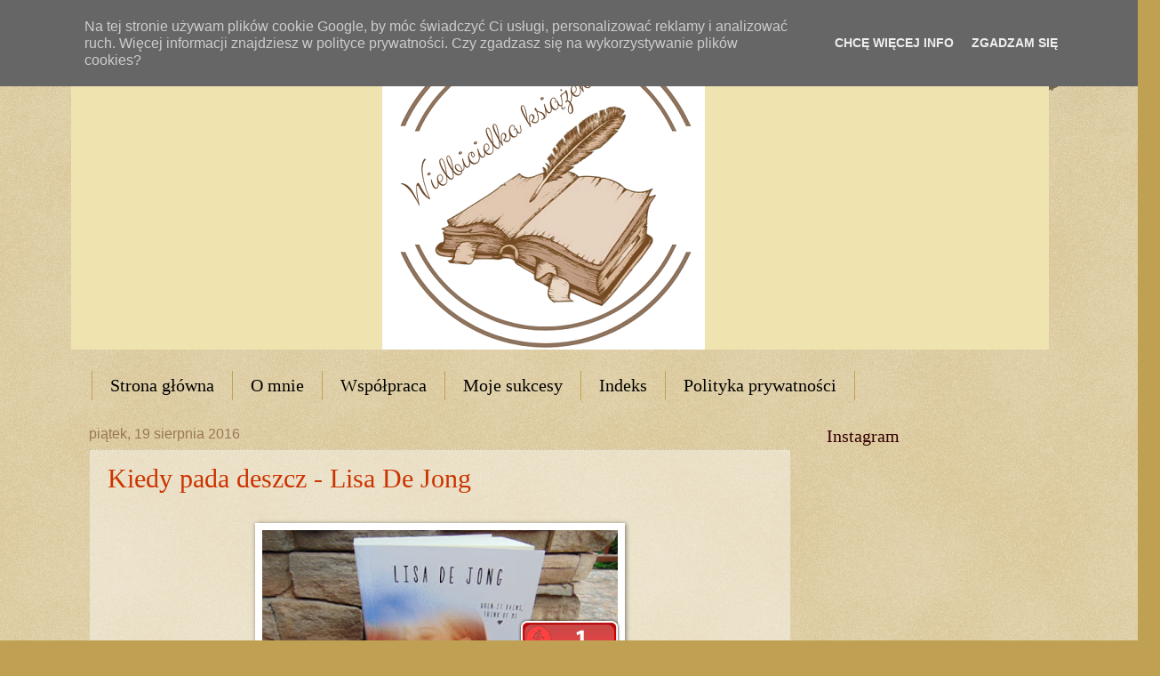

--- FILE ---
content_type: text/html; charset=UTF-8
request_url: https://wielbicielka-ksiazek.blogspot.com/b/stats?style=BLACK_TRANSPARENT&timeRange=ALL_TIME&token=APq4FmDWEx9bPy7Oy5kVAXdzorl8C6EBLRAR5ToI8c040UQS5jd_jXbsEUrsI6x4cjfogM5ooMYMe8-60B6Rer6x3fXL1s_Oog
body_size: -15
content:
{"total":498667,"sparklineOptions":{"backgroundColor":{"fillOpacity":0.1,"fill":"#000000"},"series":[{"areaOpacity":0.3,"color":"#202020"}]},"sparklineData":[[0,36],[1,13],[2,14],[3,10],[4,55],[5,9],[6,12],[7,25],[8,13],[9,14],[10,10],[11,13],[12,15],[13,11],[14,26],[15,9],[16,9],[17,14],[18,48],[19,10],[20,46],[21,51],[22,99],[23,47],[24,17],[25,20],[26,13],[27,53],[28,54],[29,48]],"nextTickMs":1200000}

--- FILE ---
content_type: application/javascript
request_url: https://t.dtscout.com/pv/?_a=v&_h=wielbicielka-ksiazek.blogspot.com&_ss=5dxdbosp55&_pv=1&_ls=0&_u1=1&_u3=1&_cc=us&_pl=d&_cbid=5ter&_cb=_dtspv.c
body_size: -284
content:
try{_dtspv.c({"b":"chrome@131"},'5ter');}catch(e){}